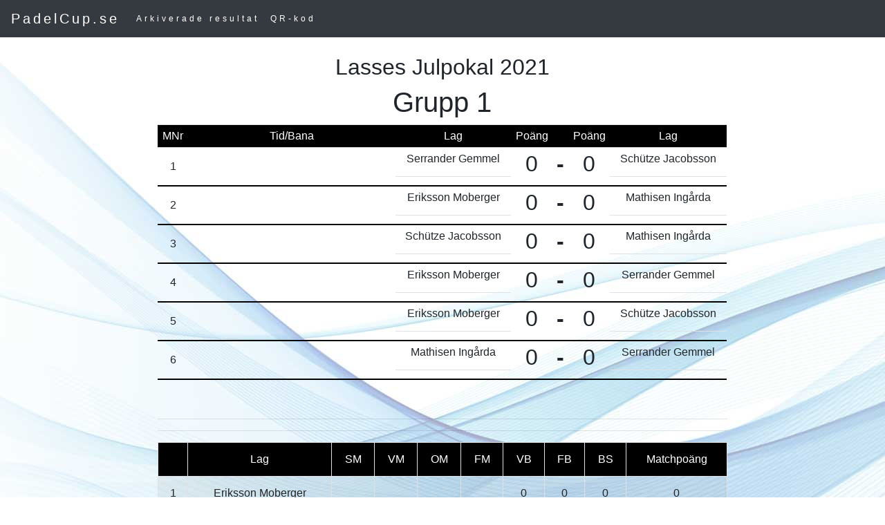

--- FILE ---
content_type: text/html
request_url: https://www.padelcup.se/arkiv/padelcupnr10616-1.html
body_size: 2391
content:
<!DOCTYPE html><html lang="sv"><head>
<!-- Global site tag (gtag.js) - Google Analytics -->
<script async src="https://www.googletagmanager.com/gtag/js?id=UA-116724157-1"></script>
<script>
  window.dataLayer = window.dataLayer || [];
  function gtag(){dataLayer.push(arguments);}
  gtag('js', new Date());

  gtag('config', 'UA-116724157-1');
</script>

  <meta name="viewport" content="width=device-width, initial-scale=1, shrink-to-fit=no">

<link rel="stylesheet" href="https://maxcdn.bootstrapcdn.com/bootstrap/4.0.0/css/bootstrap.min.css" integrity="sha384-Gn5384xqQ1aoWXA+058RXPxPg6fy4IWvTNh0E263XmFcJlSAwiGgFAW/dAiS6JXm" crossorigin="anonymous"> <script src="jquery-2.0.3.js"></script>
<style>
body {
   background-image: url("/grafik/shutterstock_400227400.jpg");
}

.jumbotron {
    background-color: #4c66a4;
	position: relative;
       width: 100%;
    height: 100%;
    background-size: cover;
    overflow: hidden;
			    color: #000000; padding: 10px 10 px;
}

.product .img-responsive {
    margin: 0 auto;
}



.bg-grey {
    background-color: #f6f6f6;
}
.bg-black {
    background-color: #000000;
	color: #ffffff; padding: 10px 5px;
}
.bg-blue {
    background-color: #4c66a4;
	color: #ffffff; padding: 20px 20 px;
}
.bg-black {
    background-color: Black;
	color: #ffffff; padding: 10px 10 px;
}

.bg-orange {
    background-color: orange;
	color: #ffffff; padding: 10px 10 px;
}

.uline { border-bottom: 2px black solid;}


.mainframe {
	padding:20px;
		-moz-border-radius: 10px;
	-webkit-border-radius: 10px;
	background-color:rgba(255,255,255,0.9);
	border-radius: 15px;
	align: center;
	z-index: 2;
	-webkit-transition: all 0.2s ease-in-out;
	   -moz-transition: all 0.2s ease-in-out;
			transition: all 0.2s ease-in-out;
}
.navbar {
    margin-bottom: 0;
    background-color: #4a75a2;
    z-index: 9999;
    border: 0;
    font-size: 12px !important;
    line-height: 1.42857143 !important;
    letter-spacing: 4px;
    border-radius: 0;
}

.navbar li a, .navbar .navbar-brand {
    color: #fff !important;
}

.navbar-nav li a:hover, .navbar-nav li.active a {
    color: #4a75a2 !important;
    background-color: #fff !important;
}

.navbar-default .navbar-toggle {
    border-color: transparent;
    color: #fff !important;
}
  .navbar-default .navbar-nav .open .dropdown-menu>li>a,.navbar-default .navbar-nav .open .dropdown-menu {
    background-color: #4a75a2;
    color:#ffffff;
  }

</style>


<title>Lasses Julpokal 2021 - Resultat och spelschema p� PadelCup.se</title> <body>
<nav class="navbar navbar-expand-sm bg-dark navbar-dark">
  <!-- Brand -->
  <a class="navbar-brand" href="#">PadelCup.se</a>


  <button class="navbar-toggler" type="button" data-toggle="collapse" data-target="#navbarSupportedContent" aria-controls="navbarSupportedContent" aria-expanded="false" aria-label="Toggle navigation">
    <span class="navbar-toggler-icon"></span>
  </button>
  <div class="collapse navbar-collapse" id="navbarSupportedContent">
     <ul class="navbar-nav mr-auto">
   <li class="nav-item">
      <a class="nav-link" href="../arkiveraderesultat.php?nr=10616">Arkiverade resultat</a>
    </li>
	 <li class="nav-item">
      <a class="nav-link" href="../qrcode.php?nr=10616">QR-kod</a>
  </li>



  </ul></div>
</nav>
<br><div class='container-fluid  text-center'><div class='row'><div class='col-md-2'></div><div class='col-md-8'><h2>Lasses Julpokal 2021</h2><h1>Grupp 1</h1><table class='table table-sm'><tr style='background-color: black; color: white'><td>MNr</td><td class='d-none d-md-table-cell' style='width:300px'>Tid/Bana</td><td> Lag</td><td style='width:60px'>Po�ng</td><td> </td><td style='width:60px'>Po�ng</td><td>Lag</td></tr><tr  class='d-md-none d-lg-none align-middle'><td colspan='6' style='background-color: lightgrey; font-size: 10px'>Tid/bana:  </td></tr><tr><td rowspan='2' class='align-middle uline'><badge> 1</badge></td><td rowspan='2' class='d-none d-md-table-cell align-middle uline '></td><td>Serrander Gemmel</td><td rowspan='2' class='align-middle uline'><h2>0</h2></td><td rowspan='2' class='align-middle uline'><h2><b>-</b></h2> </td><td rowspan='2' class='align-middle uline'><h2>0</h2></td><td>Sch�tze Jacobsson</td></tr>
	 <tr><td class='uline'></td><td class='uline'></td></tr><tr  class='d-md-none d-lg-none align-middle'><td colspan='6' style='background-color: lightgrey; font-size: 10px'>Tid/bana:  </td></tr><tr><td rowspan='2' class='align-middle uline'><badge> 2</badge></td><td rowspan='2' class='d-none d-md-table-cell align-middle uline '></td><td>Eriksson Moberger</td><td rowspan='2' class='align-middle uline'><h2>0</h2></td><td rowspan='2' class='align-middle uline'><h2><b>-</b></h2> </td><td rowspan='2' class='align-middle uline'><h2>0</h2></td><td>Mathisen Ing�rda</td></tr>
	 <tr><td class='uline'></td><td class='uline'></td></tr><tr  class='d-md-none d-lg-none align-middle'><td colspan='6' style='background-color: lightgrey; font-size: 10px'>Tid/bana:  </td></tr><tr><td rowspan='2' class='align-middle uline'><badge> 3</badge></td><td rowspan='2' class='d-none d-md-table-cell align-middle uline '></td><td>Sch�tze Jacobsson</td><td rowspan='2' class='align-middle uline'><h2>0</h2></td><td rowspan='2' class='align-middle uline'><h2><b>-</b></h2> </td><td rowspan='2' class='align-middle uline'><h2>0</h2></td><td>Mathisen Ing�rda</td></tr>
	 <tr><td class='uline'></td><td class='uline'></td></tr><tr  class='d-md-none d-lg-none align-middle'><td colspan='6' style='background-color: lightgrey; font-size: 10px'>Tid/bana:  </td></tr><tr><td rowspan='2' class='align-middle uline'><badge> 4</badge></td><td rowspan='2' class='d-none d-md-table-cell align-middle uline '></td><td>Eriksson Moberger</td><td rowspan='2' class='align-middle uline'><h2>0</h2></td><td rowspan='2' class='align-middle uline'><h2><b>-</b></h2> </td><td rowspan='2' class='align-middle uline'><h2>0</h2></td><td>Serrander Gemmel</td></tr>
	 <tr><td class='uline'></td><td class='uline'></td></tr><tr  class='d-md-none d-lg-none align-middle'><td colspan='6' style='background-color: lightgrey; font-size: 10px'>Tid/bana:  </td></tr><tr><td rowspan='2' class='align-middle uline'><badge> 5</badge></td><td rowspan='2' class='d-none d-md-table-cell align-middle uline '></td><td>Eriksson Moberger</td><td rowspan='2' class='align-middle uline'><h2>0</h2></td><td rowspan='2' class='align-middle uline'><h2><b>-</b></h2> </td><td rowspan='2' class='align-middle uline'><h2>0</h2></td><td>Sch�tze Jacobsson</td></tr>
	 <tr><td class='uline'></td><td class='uline'></td></tr><tr  class='d-md-none d-lg-none align-middle'><td colspan='6' style='background-color: lightgrey; font-size: 10px'>Tid/bana:  </td></tr><tr><td rowspan='2' class='align-middle uline'><badge> 6</badge></td><td rowspan='2' class='d-none d-md-table-cell align-middle uline '></td><td>Mathisen Ing�rda</td><td rowspan='2' class='align-middle uline'><h2>0</h2></td><td rowspan='2' class='align-middle uline'><h2><b>-</b></h2> </td><td rowspan='2' class='align-middle uline'><h2>0</h2></td><td>Serrander Gemmel</td></tr>
	 <tr><td class='uline'></td><td class='uline'></td></tr></table><br><hr><hr><table class='table table-striped table-bordered'><tr style='background-color: black; color: white'><tr style='background-color: black; color: white'><td></td><td> Lag </td><td> SM</td><td>VM</td><td>OM</td><td>FM</td><td>VB</td><td>FB</td><td>BS</td><td> Matchpo�ng </td></tr><tr><td>1</td><td>Eriksson Moberger</td><td></td><td></td><td></td><td></td><td>0 </td><td>0 </td><td>0</td><td>0 </td></tr><tr><td>2</td><td>Mathisen Ing�rda</td><td></td><td></td><td></td><td></td><td>0 </td><td>0 </td><td>0</td><td>0 </td></tr><tr><td>3</td><td>Sch�tze Jacobsson</td><td></td><td></td><td></td><td></td><td>0 </td><td>0 </td><td>0</td><td>0 </td></tr><tr><td>4</td><td>Serrander Gemmel</td><td></td><td></td><td></td><td></td><td>0 </td><td>0 </td><td>0</td><td>0 </td></tr></table><br><hr><br><h1>Grupp 2</h1><table class='table table-sm'><tr style='background-color: black; color: white'><td>MNr</td><td class='d-none d-md-table-cell' style='width:300px'>Tid/Bana</td><td> Lag</td><td style='width:60px'>Po�ng</td><td> </td><td style='width:60px'>Po�ng</td><td>Lag</td></tr><tr  class='d-md-none d-lg-none align-middle'><td colspan='6' style='background-color: lightgrey; font-size: 10px'>Tid/bana:  </td></tr><tr><td rowspan='2' class='align-middle uline'><badge> 1</badge></td><td rowspan='2' class='d-none d-md-table-cell align-middle uline '></td><td>Westin Johansson</td><td rowspan='2' class='align-middle uline'><h2>0</h2></td><td rowspan='2' class='align-middle uline'><h2><b>-</b></h2> </td><td rowspan='2' class='align-middle uline'><h2>0</h2></td><td>Andersson H�rnell</td></tr>
	 <tr><td class='uline'></td><td class='uline'></td></tr><tr  class='d-md-none d-lg-none align-middle'><td colspan='6' style='background-color: lightgrey; font-size: 10px'>Tid/bana:  </td></tr><tr><td rowspan='2' class='align-middle uline'><badge> 2</badge></td><td rowspan='2' class='d-none d-md-table-cell align-middle uline '></td><td>Pettersson Persson</td><td rowspan='2' class='align-middle uline'><h2>0</h2></td><td rowspan='2' class='align-middle uline'><h2><b>-</b></h2> </td><td rowspan='2' class='align-middle uline'><h2>0</h2></td><td>Flink Lindberg</td></tr>
	 <tr><td class='uline'></td><td class='uline'></td></tr><tr  class='d-md-none d-lg-none align-middle'><td colspan='6' style='background-color: lightgrey; font-size: 10px'>Tid/bana:  </td></tr><tr><td rowspan='2' class='align-middle uline'><badge> 3</badge></td><td rowspan='2' class='d-none d-md-table-cell align-middle uline '></td><td>Andersson H�rnell</td><td rowspan='2' class='align-middle uline'><h2>0</h2></td><td rowspan='2' class='align-middle uline'><h2><b>-</b></h2> </td><td rowspan='2' class='align-middle uline'><h2>0</h2></td><td>Flink Lindberg</td></tr>
	 <tr><td class='uline'></td><td class='uline'></td></tr><tr  class='d-md-none d-lg-none align-middle'><td colspan='6' style='background-color: lightgrey; font-size: 10px'>Tid/bana:  </td></tr><tr><td rowspan='2' class='align-middle uline'><badge> 4</badge></td><td rowspan='2' class='d-none d-md-table-cell align-middle uline '></td><td>Pettersson Persson</td><td rowspan='2' class='align-middle uline'><h2>0</h2></td><td rowspan='2' class='align-middle uline'><h2><b>-</b></h2> </td><td rowspan='2' class='align-middle uline'><h2>0</h2></td><td>Westin Johansson</td></tr>
	 <tr><td class='uline'></td><td class='uline'></td></tr><tr  class='d-md-none d-lg-none align-middle'><td colspan='6' style='background-color: lightgrey; font-size: 10px'>Tid/bana:  </td></tr><tr><td rowspan='2' class='align-middle uline'><badge> 5</badge></td><td rowspan='2' class='d-none d-md-table-cell align-middle uline '></td><td>Pettersson Persson</td><td rowspan='2' class='align-middle uline'><h2>0</h2></td><td rowspan='2' class='align-middle uline'><h2><b>-</b></h2> </td><td rowspan='2' class='align-middle uline'><h2>0</h2></td><td>Andersson H�rnell</td></tr>
	 <tr><td class='uline'></td><td class='uline'></td></tr><tr  class='d-md-none d-lg-none align-middle'><td colspan='6' style='background-color: lightgrey; font-size: 10px'>Tid/bana:  </td></tr><tr><td rowspan='2' class='align-middle uline'><badge> 6</badge></td><td rowspan='2' class='d-none d-md-table-cell align-middle uline '></td><td>Flink Lindberg</td><td rowspan='2' class='align-middle uline'><h2>0</h2></td><td rowspan='2' class='align-middle uline'><h2><b>-</b></h2> </td><td rowspan='2' class='align-middle uline'><h2>0</h2></td><td>Westin Johansson</td></tr>
	 <tr><td class='uline'></td><td class='uline'></td></tr></table><br><hr><hr><table class='table table-striped table-bordered'><tr style='background-color: black; color: white'><tr style='background-color: black; color: white'><td></td><td> Lag </td><td> SM</td><td>VM</td><td>OM</td><td>FM</td><td>VB</td><td>FB</td><td>BS</td><td> Matchpo�ng </td></tr><tr><td>1</td><td>Andersson H�rnell</td><td></td><td></td><td></td><td></td><td>0 </td><td>0 </td><td>0</td><td>0 </td></tr><tr><td>2</td><td>Flink Lindberg</td><td></td><td></td><td></td><td></td><td>0 </td><td>0 </td><td>0</td><td>0 </td></tr><tr><td>3</td><td>Pettersson Persson</td><td></td><td></td><td></td><td></td><td>0 </td><td>0 </td><td>0</td><td>0 </td></tr><tr><td>4</td><td>Westin Johansson</td><td></td><td></td><td></td><td></td><td>0 </td><td>0 </td><td>0</td><td>0 </td></tr></table><br><hr><br><div style='background-color: black; color: white; width: 100%'>Information<br></div><div style='background-color: white'><br><br><br></div><hr>Teckenf�rklaring.<br> <b>SM</b>= Spelade Matcher, <b>VM</b>= Vunna Matcher, <b>OM</b>= Oavgjorda Matcher, <b>FM</b>= F�rlorade Matcher.<br>
<br><hr><a href='/../annonsera_padelcup.php'><img src='/grafik/ledigannons.jpg' class='img img-fluid mx-auto d-none d-md-block'></a><a href='/../annonsera_padelcup.php'><img src='annonsmobil.jpg' class='img img-fluid mx-auto d-md-none d-lg-none'></a>     <!-- Optional JavaScript -->
    <!-- jQuery first, then Popper.js, then Bootstrap JS -->
   <script src="https://cdnjs.cloudflare.com/ajax/libs/popper.js/1.12.9/umd/popper.min.js" integrity="sha384-ApNbgh9B+Y1QKtv3Rn7W3mgPxhU9K/ScQsAP7hUibX39j7fakFPskvXusvfa0b4Q" crossorigin="anonymous"></script>
    <script src="https://maxcdn.bootstrapcdn.com/bootstrap/4.0.0/js/bootstrap.min.js" integrity="sha384-JZR6Spejh4U02d8jOt6vLEHfe/JQGiRRSQQxSfFWpi1MquVdAyjUar5+76PVCmYl" crossorigin="anonymous"></script>
 
<br><br><br></div><div class='col-md-2'></div></div></div><div class='container-fluid text-center bg-blue'><br>
<div align='center><p style='font-size: 14px; margin-bottom: 7px'>Powered by <a href='../index.php' style='color: white'>PadelCup.se</a></p>
	<a href='/en/cup.php?nr=10616' style='color: white'><img src='/flags/4x3/gb.svg' style='max-width: 20px' class='img img-fluid'> <u>Resultpage in english.</u></a><br><br>
</div></div><div align='center'>(2021-04-02/22-02-02/163316001) Cnr:10616-1(Arkiverad:2022-02-02)<br> F-ID:6772d55774a69c379839499eb5b8113a</div>